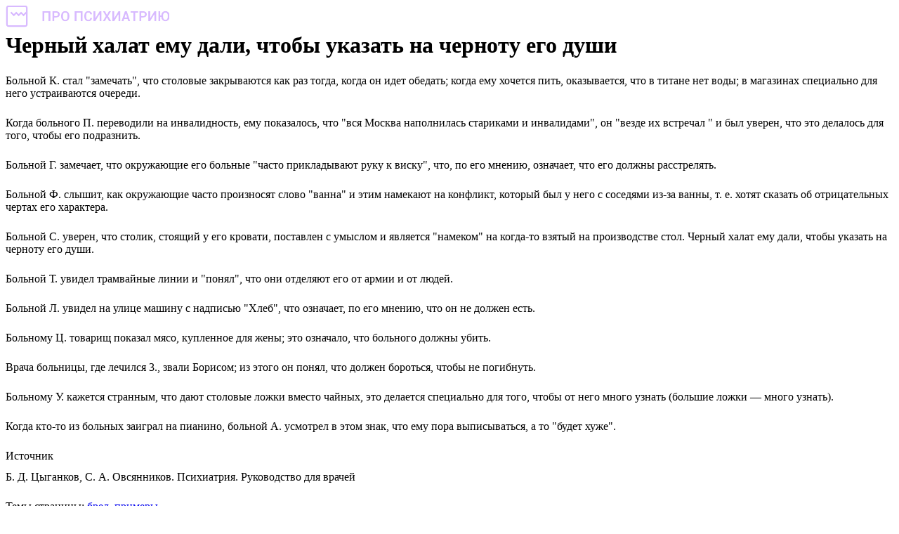

--- FILE ---
content_type: text/html; charset=UTF-8
request_url: http://psycho.justdmitry.com/b.html
body_size: 3314
content:
<html>
<head>
<title>Черный халат ему дали, чтобы указать на черноту его души &bull; Клинические примеры &bull; ПРО ПСИХИАТРИЮ</title>
<meta http-equiv="Content-Type" content="text/html, charset=utf-8">
<meta name="viewport" content="width=device-width, initial-scale=1.0, user-scalable=no">
<meta name="title" content="Черный халат ему дали, чтобы указать на черноту его души &bull; Клинические примеры &bull; ПРО ПСИХИАТРИЮ">
<meta name="description" content="">
<!--[if lt IE 9]>
<script src="http://css3-mediaqueries-js.googlecode.com/svn/trunk/css3-mediaqueries.js"></script>
<![endif]-->
<!-- main css -->
<link href="http://masterofprojects.com/__common/PRO/main.css" rel="stylesheet" type="text/css">
<link href="/common/local.css" rel="stylesheet" type="text/css">
<link href="local.css" rel="stylesheet" type="text/css">
<script>
  (function(i,s,o,g,r,a,m){i['GoogleAnalyticsObject']=r;i[r]=i[r]||function(){
  (i[r].q=i[r].q||[]).push(arguments)},i[r].l=1*new Date();a=s.createElement(o),
  m=s.getElementsByTagName(o)[0];a.async=1;a.src=g;m.parentNode.insertBefore(a,m)
  })(window,document,'script','https://www.google-analytics.com/analytics.js','ga');

  ga('create', 'UA-2229194-56', 'auto');
  ga('send', 'pageview');

</script>
</head>

<body>

<div id="wrapper">

	<div id="headercontainer">
	
		<div id="header">
		
			<div id="logo" _class="contpad">
				<a href="/"><img src="/common/propsycho.png" width="233" height="31" align="middle" border="0"></a>
			</div>
			
		</div>
	</div>

	<div id="columns">
		
		<div id="content" class="contpad">
			<h1>Черный халат ему дали, чтобы указать на черноту его души</h1>
			<h2></h2>
			
<p>Больной К. стал "замечать", что столовые закрываются как раз тогда, когда он идет обедать; когда ему хочется пить, оказывается, что в титане нет воды; в магазинах специально для него устраиваются очереди.</p>

<p>Когда больного П. переводили на инвалидность, ему показалось, что "вся Москва наполнилась стариками и инвалидами", он "везде их встречал " и был уверен, что это делалось для того, чтобы его подразнить.</p>

<p>Больной Г. замечает, что окружающие его больные "часто прикладывают руку к виску", что, по его мнению, означает, что его должны расстрелять.</p>

<p>Больной Ф. слышит, как окружающие часто произносят слово "ванна" и этим намекают на конфликт, который был у него с соседями из-за ванны, т. е. хотят сказать об отрицательных чертах его характера.</p>

<p>Больной С. уверен, что столик, стоящий у его кровати, поставлен с умыслом и является "намеком" на когда-то взятый на производстве стол. Черный халат ему дали, чтобы указать на черноту его души.</p>

<p>Больной Т. увидел трамвайные линии и "понял", что они отделяют его от армии и от людей.</p>

<p>Больной Л. увидел на улице машину с надписью "Хлеб", что означает, по его мнению, что он не должен есть.</p>

<p>Больному Ц. товарищ показал мясо, купленное для жены; это означало, что больного должны убить.</p>

<p>Врача больницы, где лечился 3., звали Борисом; из этого он понял, что должен бороться, чтобы не погибнуть.</p>

<p>Больному У. кажется странным, что дают столовые ложки вместо чайных, это делается специально для того, чтобы от него много узнать (большие ложки — много узнать).</p>

<p>Когда кто-то из больных заиграл на пианино, больной А. усмотрел в этом знак, что ему пора выписываться, а то "будет хуже".</p>


<div class="subtitle">Источник</div>
<p>
Б. Д. Цыганков, С. А. Овсянников. Психиатрия. Руководство для врачей 
</p>

			<div id="themes">
				Темы страницы: <a href="/themes/бред.html">бред</a>, <a href="/themes/примеры.html">примеры</a>
			</div>
		</div>

		<div id="allthemes" class="contpad">
			<div id="allthemescaption">Все темы сайта</div>
			<a href="/themes/автоматизм.html" class="allthemeslink">автоматизм</a>
<a href="/themes/алкоголь.html" class="allthemeslink">алкоголь</a>
<a href="/themes/амнезия.html" class="allthemeslink">амнезия</a>
<a href="/themes/бред.html" class="allthemeslink">бред</a>
<a href="/themes/галлюциноз.html" class="allthemeslink">галлюциноз</a>
<a href="/themes/делирий.html" class="allthemeslink">делирий</a>
<a href="/themes/деменция.html" class="allthemeslink">деменция</a>
<a href="/themes/деперсонализация.html" class="allthemeslink">деперсонализация</a>
<a href="/themes/депрессия.html" class="allthemeslink">депрессия</a>
<a href="/themes/диссоциальность.html" class="allthemeslink">диссоциальность</a>
<a href="/themes/диссоциация.html" class="allthemeslink">диссоциация</a>
<a href="/themes/диэнцефалез.html" class="allthemeslink">диэнцефалез</a>
<a href="/themes/интоксикация.html" class="allthemeslink">интоксикация</a>
<a href="/themes/ипохондрия.html" class="allthemeslink">ипохондрия</a>
<a href="/themes/истерия.html" class="allthemeslink">истерия</a>
<a href="/themes/кататония.html" class="allthemeslink">кататония</a>
<a href="/themes/мания.html" class="allthemeslink">мания</a>
<a href="/themes/навязчивость.html" class="allthemeslink">навязчивость</a>
<a href="/themes/негативизм.html" class="allthemeslink">негативизм</a>
<a href="/themes/новости.html" class="allthemeslink">новости</a>
<a href="/themes/онейроид.html" class="allthemeslink">онейроид</a>
<a href="/themes/органика.html" class="allthemeslink">органика</a>
<a href="/themes/паралогизм.html" class="allthemeslink">паралогизм</a>
<a href="/themes/парафрения.html" class="allthemeslink">парафрения</a>
<a href="/themes/патологическое развитие.html" class="allthemeslink">патологическое развитие</a>
<a href="/themes/перверсия.html" class="allthemeslink">перверсия</a>
<a href="/themes/поздний возраст.html" class="allthemeslink">поздний возраст</a>
<a href="/themes/примеры.html" class="allthemeslink">примеры</a>
<a href="/themes/псевдогаллюциноз.html" class="allthemeslink">псевдогаллюциноз</a>
<a href="/themes/психоз.html" class="allthemeslink">психоз</a>
<a href="/themes/психопатия.html" class="allthemeslink">психопатия</a>
<a href="/themes/сверхценность.html" class="allthemeslink">сверхценность</a>
<a href="/themes/сенестопатия.html" class="allthemeslink">сенестопатия</a>
<a href="/themes/слабоумие.html" class="allthemeslink">слабоумие</a>
<a href="/themes/соматика.html" class="allthemeslink">соматика</a>
<a href="/themes/фобия.html" class="allthemeslink">фобия</a>
<a href="/themes/шизоид.html" class="allthemeslink">шизоид</a>
<a href="/themes/шизофазия.html" class="allthemeslink">шизофазия</a>
<a href="/themes/шизофрения.html" class="allthemeslink">шизофрения</a>
<a href="/themes/экспертиза.html" class="allthemeslink">экспертиза</a>
<a href="/themes/эпилепсия.html" class="allthemeslink">эпилепсия</a>


			<div id="social">
				<div id="socialcaption">Следуйте за мной</div>
				<a href="https://vk.com/dmitryvasiliev" target="_blank"><img src="http://masterofprojects.com/__common/PRO/vk.png" width="50" height="50" border="0" class="socialbtn"></a>
				<a href="https://twitter.com/#!/justdmitry/" target="_blank"><img src="http://masterofprojects.com/__common/PRO/twitter.png" width="50" height="50" border="0" class="socialbtn"></a>
				<a href="https://www.facebook.com/just.dmitry" target="_blank"><img src="http://masterofprojects.com/__common/PRO/facebook.png" width="50" height="50" border="0" class="socialbtn"></a>
				<a href="https://plus.google.com/+DmitryVasiliev" target="_blank"><img src="http://masterofprojects.com/__common/PRO/googleplus.png" width="50" height="50" border="0" class="socialbtn"></a>
			</div>
		</div>

	</div>
		
  <div id="footer-push"></div>

</div>

<div id="footercontainer">
		<div id="footer">
			<span id="footercell" class="sidepad">
				<a href="/">ПРО ПСИХИАТРИЮ</a> &copy; 2016-2018 <a href="http://justdmitry.com/" target=_blank>just.dmitry</a>
				<span id="agreements">&nbsp;&bull;&nbsp; При любом использовании ссылка на сайт обязательна</span>
			</span>
		</div>
</div>

<!-- Default Statcounter code for PRO Psycho
http://psycho.justdmitry.com/ -->
<script type="text/javascript">
var sc_project=11704749; 
var sc_invisible=1; 
var sc_security="98fe417d"; 
</script>
<script type="text/javascript"
src="https://www.statcounter.com/counter/counter.js"
async></script>
<noscript><div class="statcounter"><a title="Web Analytics"
href="http://statcounter.com/" target="_blank"><img
class="statcounter"
src="//c.statcounter.com/11704749/0/98fe417d/1/" alt="Web
Analytics"></a></div></noscript>
<!-- End of Statcounter Code -->

</body>

</html>

--- FILE ---
content_type: text/css
request_url: http://psycho.justdmitry.com/common/local.css
body_size: 188
content:
:root {
	--brandcolor: #8000FF;
	--shadowcolor: rgb(128,0,255);
}

li {
	margin-bottom: 8px;
}

p {
	margin-top: 12px;
	margin-bottom: 24px;
}

h1 {
	line-height: 110%;
	margin-top: 8px;
	margin-bottom: 24px;
}

h2,.itemdescription {
	display: none;
}

.item {
	margin: 0 0 6px 0;
}


--- FILE ---
content_type: text/css
request_url: http://psycho.justdmitry.com/local.css
body_size: 32
content:
#themes {
	display: block;
}
